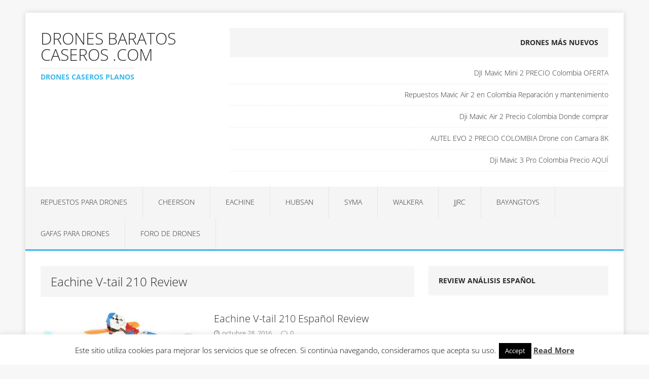

--- FILE ---
content_type: text/html; charset=UTF-8
request_url: http://dronesbaratoscaseros.com/tag/eachine-v-tail-210-review/
body_size: 12647
content:
<!DOCTYPE html><html class="no-js" lang="es"><head><meta charset="UTF-8"><meta name="viewport" content="width=device-width, initial-scale=1.0"><link rel="profile" href="http://gmpg.org/xfn/11" /><meta name='robots' content='index, follow, max-image-preview:large, max-snippet:-1, max-video-preview:-1' /> <!-- This site is optimized with the Yoast SEO plugin v26.8 - https://yoast.com/product/yoast-seo-wordpress/ --><title>Eachine V-tail 210 Review Archivos - Drones Baratos Caseros .Com</title><link rel="preconnect" href="https://fonts.gstatic.com/" crossorigin/><link rel="preconnect" href="https://fonts.googleapis.com"/><style type="text/css">@font-face {
 font-family: 'Open Sans';
 font-style: italic;
 font-weight: 400;
 font-stretch: normal;
 font-display: swap;
 src: url(https://fonts.gstatic.com/s/opensans/v40/memQYaGs126MiZpBA-UFUIcVXSCEkx2cmqvXlWq8tWZ0Pw86hd0Rk8ZkWVAexQ.ttf) format('truetype');
}
@font-face {
 font-family: 'Open Sans';
 font-style: normal;
 font-weight: 300;
 font-stretch: normal;
 font-display: swap;
 src: url(https://fonts.gstatic.com/s/opensans/v40/memSYaGs126MiZpBA-UvWbX2vVnXBbObj2OVZyOOSr4dVJWUgsiH0B4gaVc.ttf) format('truetype');
}
@font-face {
 font-family: 'Open Sans';
 font-style: normal;
 font-weight: 400;
 font-stretch: normal;
 font-display: swap;
 src: url(https://fonts.gstatic.com/s/opensans/v40/memSYaGs126MiZpBA-UvWbX2vVnXBbObj2OVZyOOSr4dVJWUgsjZ0B4gaVc.ttf) format('truetype');
}
@font-face {
 font-family: 'Open Sans';
 font-style: normal;
 font-weight: 700;
 font-stretch: normal;
 font-display: swap;
 src: url(https://fonts.gstatic.com/s/opensans/v40/memSYaGs126MiZpBA-UvWbX2vVnXBbObj2OVZyOOSr4dVJWUgsg-1x4gaVc.ttf) format('truetype');
} </style><link rel="preload" as="font" href="http://dronesbaratoscaseros.com/wp-content/themes/skacero-lite/font-awesome/fonts/fontawesome-webfont.woff2?v=4.4.0" crossorigin/><link rel="canonical" href="http://dronesbaratoscaseros.com/tag/eachine-v-tail-210-review/" /><meta property="og:locale" content="es_ES" /><meta property="og:type" content="article" /><meta property="og:title" content="Eachine V-tail 210 Review Archivos - Drones Baratos Caseros .Com" /><meta property="og:url" content="http://dronesbaratoscaseros.com/tag/eachine-v-tail-210-review/" /><meta property="og:site_name" content="Drones Baratos Caseros .Com" /><meta name="twitter:card" content="summary_large_image" /> <script type="application/ld+json" class="yoast-schema-graph">{"@context":"https://schema.org","@graph":[{"@type":"CollectionPage","@id":"http://dronesbaratoscaseros.com/tag/eachine-v-tail-210-review/","url":"http://dronesbaratoscaseros.com/tag/eachine-v-tail-210-review/","name":"Eachine V-tail 210 Review Archivos - Drones Baratos Caseros .Com","isPartOf":{"@id":"https://dronesbaratoscaseros.com/#website"},"primaryImageOfPage":{"@id":"http://dronesbaratoscaseros.com/tag/eachine-v-tail-210-review/#primaryimage"},"image":{"@id":"http://dronesbaratoscaseros.com/tag/eachine-v-tail-210-review/#primaryimage"},"thumbnailUrl":"http://dronesbaratoscaseros.com/wp-content/uploads/2016/10/Eachine-V-tail-210-Español-Review.jpg","breadcrumb":{"@id":"http://dronesbaratoscaseros.com/tag/eachine-v-tail-210-review/#breadcrumb"},"inLanguage":"es"},{"@type":"ImageObject","inLanguage":"es","@id":"http://dronesbaratoscaseros.com/tag/eachine-v-tail-210-review/#primaryimage","url":"http://dronesbaratoscaseros.com/wp-content/uploads/2016/10/Eachine-V-tail-210-Español-Review.jpg","contentUrl":"http://dronesbaratoscaseros.com/wp-content/uploads/2016/10/Eachine-V-tail-210-Español-Review.jpg","width":488,"height":313},{"@type":"BreadcrumbList","@id":"http://dronesbaratoscaseros.com/tag/eachine-v-tail-210-review/#breadcrumb","itemListElement":[{"@type":"ListItem","position":1,"name":"Portada","item":"https://dronesbaratoscaseros.com/"},{"@type":"ListItem","position":2,"name":"Eachine V-tail 210 Review"}]},{"@type":"WebSite","@id":"https://dronesbaratoscaseros.com/#website","url":"https://dronesbaratoscaseros.com/","name":"Drones Baratos Caseros .Com","description":"drones caseros planos","potentialAction":[{"@type":"SearchAction","target":{"@type":"EntryPoint","urlTemplate":"https://dronesbaratoscaseros.com/?s={search_term_string}"},"query-input":{"@type":"PropertyValueSpecification","valueRequired":true,"valueName":"search_term_string"}}],"inLanguage":"es"}]}</script> <!-- / Yoast SEO plugin. --><link rel='dns-prefetch' href='//static.addtoany.com' /><link rel='dns-prefetch' href='//fonts.googleapis.com' /><link rel="alternate" type="application/rss+xml" title="Drones Baratos Caseros .Com &raquo; Feed" href="http://dronesbaratoscaseros.com/feed/" /><link rel="alternate" type="application/rss+xml" title="Drones Baratos Caseros .Com &raquo; Feed de los comentarios" href="http://dronesbaratoscaseros.com/comments/feed/" /><link rel="alternate" type="application/rss+xml" title="Drones Baratos Caseros .Com &raquo; Etiqueta Eachine V-tail 210 Review del feed" href="http://dronesbaratoscaseros.com/tag/eachine-v-tail-210-review/feed/" /> <style id='wp-img-auto-sizes-contain-inline-css' type='text/css'> img:is([sizes=auto i],[sizes^="auto," i]){contain-intrinsic-size:3000px 1500px}
/*# sourceURL=wp-img-auto-sizes-contain-inline-css */ </style> <style id='wp-emoji-styles-inline-css' type='text/css'> img.wp-smiley, img.emoji {
 display: inline !important;
 border: none !important;
 box-shadow: none !important;
 height: 1em !important;
 width: 1em !important;
 margin: 0 0.07em !important;
 vertical-align: -0.1em !important;
 background: none !important;
 padding: 0 !important;
 }
/*# sourceURL=wp-emoji-styles-inline-css */ </style> <style id='wp-block-library-inline-css' type='text/css'> :root{--wp-block-synced-color:#7a00df;--wp-block-synced-color--rgb:122,0,223;--wp-bound-block-color:var(--wp-block-synced-color);--wp-editor-canvas-background:#ddd;--wp-admin-theme-color:#007cba;--wp-admin-theme-color--rgb:0,124,186;--wp-admin-theme-color-darker-10:#006ba1;--wp-admin-theme-color-darker-10--rgb:0,107,160.5;--wp-admin-theme-color-darker-20:#005a87;--wp-admin-theme-color-darker-20--rgb:0,90,135;--wp-admin-border-width-focus:2px}@media (min-resolution:192dpi){:root{--wp-admin-border-width-focus:1.5px}}.wp-element-button{cursor:pointer}:root .has-very-light-gray-background-color{background-color:#eee}:root .has-very-dark-gray-background-color{background-color:#313131}:root .has-very-light-gray-color{color:#eee}:root .has-very-dark-gray-color{color:#313131}:root .has-vivid-green-cyan-to-vivid-cyan-blue-gradient-background{background:linear-gradient(135deg,#00d084,#0693e3)}:root .has-purple-crush-gradient-background{background:linear-gradient(135deg,#34e2e4,#4721fb 50%,#ab1dfe)}:root .has-hazy-dawn-gradient-background{background:linear-gradient(135deg,#faaca8,#dad0ec)}:root .has-subdued-olive-gradient-background{background:linear-gradient(135deg,#fafae1,#67a671)}:root .has-atomic-cream-gradient-background{background:linear-gradient(135deg,#fdd79a,#004a59)}:root .has-nightshade-gradient-background{background:linear-gradient(135deg,#330968,#31cdcf)}:root .has-midnight-gradient-background{background:linear-gradient(135deg,#020381,#2874fc)}:root{--wp--preset--font-size--normal:16px;--wp--preset--font-size--huge:42px}.has-regular-font-size{font-size:1em}.has-larger-font-size{font-size:2.625em}.has-normal-font-size{font-size:var(--wp--preset--font-size--normal)}.has-huge-font-size{font-size:var(--wp--preset--font-size--huge)}.has-text-align-center{text-align:center}.has-text-align-left{text-align:left}.has-text-align-right{text-align:right}.has-fit-text{white-space:nowrap!important}#end-resizable-editor-section{display:none}.aligncenter{clear:both}.items-justified-left{justify-content:flex-start}.items-justified-center{justify-content:center}.items-justified-right{justify-content:flex-end}.items-justified-space-between{justify-content:space-between}.screen-reader-text{border:0;clip-path:inset(50%);height:1px;margin:-1px;overflow:hidden;padding:0;position:absolute;width:1px;word-wrap:normal!important}.screen-reader-text:focus{background-color:#ddd;clip-path:none;color:#444;display:block;font-size:1em;height:auto;left:5px;line-height:normal;padding:15px 23px 14px;text-decoration:none;top:5px;width:auto;z-index:100000}html :where(.has-border-color){border-style:solid}html :where([style*=border-top-color]){border-top-style:solid}html :where([style*=border-right-color]){border-right-style:solid}html :where([style*=border-bottom-color]){border-bottom-style:solid}html :where([style*=border-left-color]){border-left-style:solid}html :where([style*=border-width]){border-style:solid}html :where([style*=border-top-width]){border-top-style:solid}html :where([style*=border-right-width]){border-right-style:solid}html :where([style*=border-bottom-width]){border-bottom-style:solid}html :where([style*=border-left-width]){border-left-style:solid}html :where(img[class*=wp-image-]){height:auto;max-width:100%}:where(figure){margin:0 0 1em}html :where(.is-position-sticky){--wp-admin--admin-bar--position-offset:var(--wp-admin--admin-bar--height,0px)}@media screen and (max-width:600px){html :where(.is-position-sticky){--wp-admin--admin-bar--position-offset:0px}}
/*# sourceURL=wp-block-library-inline-css */ </style><style id='global-styles-inline-css' type='text/css'> :root{--wp--preset--aspect-ratio--square: 1;--wp--preset--aspect-ratio--4-3: 4/3;--wp--preset--aspect-ratio--3-4: 3/4;--wp--preset--aspect-ratio--3-2: 3/2;--wp--preset--aspect-ratio--2-3: 2/3;--wp--preset--aspect-ratio--16-9: 16/9;--wp--preset--aspect-ratio--9-16: 9/16;--wp--preset--color--black: #000000;--wp--preset--color--cyan-bluish-gray: #abb8c3;--wp--preset--color--white: #ffffff;--wp--preset--color--pale-pink: #f78da7;--wp--preset--color--vivid-red: #cf2e2e;--wp--preset--color--luminous-vivid-orange: #ff6900;--wp--preset--color--luminous-vivid-amber: #fcb900;--wp--preset--color--light-green-cyan: #7bdcb5;--wp--preset--color--vivid-green-cyan: #00d084;--wp--preset--color--pale-cyan-blue: #8ed1fc;--wp--preset--color--vivid-cyan-blue: #0693e3;--wp--preset--color--vivid-purple: #9b51e0;--wp--preset--gradient--vivid-cyan-blue-to-vivid-purple: linear-gradient(135deg,rgb(6,147,227) 0%,rgb(155,81,224) 100%);--wp--preset--gradient--light-green-cyan-to-vivid-green-cyan: linear-gradient(135deg,rgb(122,220,180) 0%,rgb(0,208,130) 100%);--wp--preset--gradient--luminous-vivid-amber-to-luminous-vivid-orange: linear-gradient(135deg,rgb(252,185,0) 0%,rgb(255,105,0) 100%);--wp--preset--gradient--luminous-vivid-orange-to-vivid-red: linear-gradient(135deg,rgb(255,105,0) 0%,rgb(207,46,46) 100%);--wp--preset--gradient--very-light-gray-to-cyan-bluish-gray: linear-gradient(135deg,rgb(238,238,238) 0%,rgb(169,184,195) 100%);--wp--preset--gradient--cool-to-warm-spectrum: linear-gradient(135deg,rgb(74,234,220) 0%,rgb(151,120,209) 20%,rgb(207,42,186) 40%,rgb(238,44,130) 60%,rgb(251,105,98) 80%,rgb(254,248,76) 100%);--wp--preset--gradient--blush-light-purple: linear-gradient(135deg,rgb(255,206,236) 0%,rgb(152,150,240) 100%);--wp--preset--gradient--blush-bordeaux: linear-gradient(135deg,rgb(254,205,165) 0%,rgb(254,45,45) 50%,rgb(107,0,62) 100%);--wp--preset--gradient--luminous-dusk: linear-gradient(135deg,rgb(255,203,112) 0%,rgb(199,81,192) 50%,rgb(65,88,208) 100%);--wp--preset--gradient--pale-ocean: linear-gradient(135deg,rgb(255,245,203) 0%,rgb(182,227,212) 50%,rgb(51,167,181) 100%);--wp--preset--gradient--electric-grass: linear-gradient(135deg,rgb(202,248,128) 0%,rgb(113,206,126) 100%);--wp--preset--gradient--midnight: linear-gradient(135deg,rgb(2,3,129) 0%,rgb(40,116,252) 100%);--wp--preset--font-size--small: 13px;--wp--preset--font-size--medium: 20px;--wp--preset--font-size--large: 36px;--wp--preset--font-size--x-large: 42px;--wp--preset--spacing--20: 0.44rem;--wp--preset--spacing--30: 0.67rem;--wp--preset--spacing--40: 1rem;--wp--preset--spacing--50: 1.5rem;--wp--preset--spacing--60: 2.25rem;--wp--preset--spacing--70: 3.38rem;--wp--preset--spacing--80: 5.06rem;--wp--preset--shadow--natural: 6px 6px 9px rgba(0, 0, 0, 0.2);--wp--preset--shadow--deep: 12px 12px 50px rgba(0, 0, 0, 0.4);--wp--preset--shadow--sharp: 6px 6px 0px rgba(0, 0, 0, 0.2);--wp--preset--shadow--outlined: 6px 6px 0px -3px rgb(255, 255, 255), 6px 6px rgb(0, 0, 0);--wp--preset--shadow--crisp: 6px 6px 0px rgb(0, 0, 0);}:where(.is-layout-flex){gap: 0.5em;}:where(.is-layout-grid){gap: 0.5em;}body .is-layout-flex{display: flex;}.is-layout-flex{flex-wrap: wrap;align-items: center;}.is-layout-flex > :is(*, div){margin: 0;}body .is-layout-grid{display: grid;}.is-layout-grid > :is(*, div){margin: 0;}:where(.wp-block-columns.is-layout-flex){gap: 2em;}:where(.wp-block-columns.is-layout-grid){gap: 2em;}:where(.wp-block-post-template.is-layout-flex){gap: 1.25em;}:where(.wp-block-post-template.is-layout-grid){gap: 1.25em;}.has-black-color{color: var(--wp--preset--color--black) !important;}.has-cyan-bluish-gray-color{color: var(--wp--preset--color--cyan-bluish-gray) !important;}.has-white-color{color: var(--wp--preset--color--white) !important;}.has-pale-pink-color{color: var(--wp--preset--color--pale-pink) !important;}.has-vivid-red-color{color: var(--wp--preset--color--vivid-red) !important;}.has-luminous-vivid-orange-color{color: var(--wp--preset--color--luminous-vivid-orange) !important;}.has-luminous-vivid-amber-color{color: var(--wp--preset--color--luminous-vivid-amber) !important;}.has-light-green-cyan-color{color: var(--wp--preset--color--light-green-cyan) !important;}.has-vivid-green-cyan-color{color: var(--wp--preset--color--vivid-green-cyan) !important;}.has-pale-cyan-blue-color{color: var(--wp--preset--color--pale-cyan-blue) !important;}.has-vivid-cyan-blue-color{color: var(--wp--preset--color--vivid-cyan-blue) !important;}.has-vivid-purple-color{color: var(--wp--preset--color--vivid-purple) !important;}.has-black-background-color{background-color: var(--wp--preset--color--black) !important;}.has-cyan-bluish-gray-background-color{background-color: var(--wp--preset--color--cyan-bluish-gray) !important;}.has-white-background-color{background-color: var(--wp--preset--color--white) !important;}.has-pale-pink-background-color{background-color: var(--wp--preset--color--pale-pink) !important;}.has-vivid-red-background-color{background-color: var(--wp--preset--color--vivid-red) !important;}.has-luminous-vivid-orange-background-color{background-color: var(--wp--preset--color--luminous-vivid-orange) !important;}.has-luminous-vivid-amber-background-color{background-color: var(--wp--preset--color--luminous-vivid-amber) !important;}.has-light-green-cyan-background-color{background-color: var(--wp--preset--color--light-green-cyan) !important;}.has-vivid-green-cyan-background-color{background-color: var(--wp--preset--color--vivid-green-cyan) !important;}.has-pale-cyan-blue-background-color{background-color: var(--wp--preset--color--pale-cyan-blue) !important;}.has-vivid-cyan-blue-background-color{background-color: var(--wp--preset--color--vivid-cyan-blue) !important;}.has-vivid-purple-background-color{background-color: var(--wp--preset--color--vivid-purple) !important;}.has-black-border-color{border-color: var(--wp--preset--color--black) !important;}.has-cyan-bluish-gray-border-color{border-color: var(--wp--preset--color--cyan-bluish-gray) !important;}.has-white-border-color{border-color: var(--wp--preset--color--white) !important;}.has-pale-pink-border-color{border-color: var(--wp--preset--color--pale-pink) !important;}.has-vivid-red-border-color{border-color: var(--wp--preset--color--vivid-red) !important;}.has-luminous-vivid-orange-border-color{border-color: var(--wp--preset--color--luminous-vivid-orange) !important;}.has-luminous-vivid-amber-border-color{border-color: var(--wp--preset--color--luminous-vivid-amber) !important;}.has-light-green-cyan-border-color{border-color: var(--wp--preset--color--light-green-cyan) !important;}.has-vivid-green-cyan-border-color{border-color: var(--wp--preset--color--vivid-green-cyan) !important;}.has-pale-cyan-blue-border-color{border-color: var(--wp--preset--color--pale-cyan-blue) !important;}.has-vivid-cyan-blue-border-color{border-color: var(--wp--preset--color--vivid-cyan-blue) !important;}.has-vivid-purple-border-color{border-color: var(--wp--preset--color--vivid-purple) !important;}.has-vivid-cyan-blue-to-vivid-purple-gradient-background{background: var(--wp--preset--gradient--vivid-cyan-blue-to-vivid-purple) !important;}.has-light-green-cyan-to-vivid-green-cyan-gradient-background{background: var(--wp--preset--gradient--light-green-cyan-to-vivid-green-cyan) !important;}.has-luminous-vivid-amber-to-luminous-vivid-orange-gradient-background{background: var(--wp--preset--gradient--luminous-vivid-amber-to-luminous-vivid-orange) !important;}.has-luminous-vivid-orange-to-vivid-red-gradient-background{background: var(--wp--preset--gradient--luminous-vivid-orange-to-vivid-red) !important;}.has-very-light-gray-to-cyan-bluish-gray-gradient-background{background: var(--wp--preset--gradient--very-light-gray-to-cyan-bluish-gray) !important;}.has-cool-to-warm-spectrum-gradient-background{background: var(--wp--preset--gradient--cool-to-warm-spectrum) !important;}.has-blush-light-purple-gradient-background{background: var(--wp--preset--gradient--blush-light-purple) !important;}.has-blush-bordeaux-gradient-background{background: var(--wp--preset--gradient--blush-bordeaux) !important;}.has-luminous-dusk-gradient-background{background: var(--wp--preset--gradient--luminous-dusk) !important;}.has-pale-ocean-gradient-background{background: var(--wp--preset--gradient--pale-ocean) !important;}.has-electric-grass-gradient-background{background: var(--wp--preset--gradient--electric-grass) !important;}.has-midnight-gradient-background{background: var(--wp--preset--gradient--midnight) !important;}.has-small-font-size{font-size: var(--wp--preset--font-size--small) !important;}.has-medium-font-size{font-size: var(--wp--preset--font-size--medium) !important;}.has-large-font-size{font-size: var(--wp--preset--font-size--large) !important;}.has-x-large-font-size{font-size: var(--wp--preset--font-size--x-large) !important;}
/*# sourceURL=global-styles-inline-css */ </style> <style id='classic-theme-styles-inline-css' type='text/css'> /*! This file is auto-generated */
.wp-block-button__link{color:#fff;background-color:#32373c;border-radius:9999px;box-shadow:none;text-decoration:none;padding:calc(.667em + 2px) calc(1.333em + 2px);font-size:1.125em}.wp-block-file__button{background:#32373c;color:#fff;text-decoration:none}
/*# sourceURL=/wp-includes/css/classic-themes.min.css */ </style><link rel='stylesheet' id='cptch_stylesheet-css' href='http://dronesbaratoscaseros.com/wp-content/plugins/captcha/css/cptch_stylesheet.min.css?ver=4.2.8' type='text/css' media='all' /><link rel='stylesheet' id='dashicons-css' href='http://dronesbaratoscaseros.com/wp-includes/css/dashicons.min.css?ver=6.9' type='text/css' media='all' /><link rel='stylesheet' id='cptch_desktop_style-css' href='http://dronesbaratoscaseros.com/wp-content/plugins/captcha/css/cptch_desktop_style.min.css?ver=4.2.8' type='text/css' media='all' /><link rel='stylesheet' id='cookie-law-info-css' href='http://dronesbaratoscaseros.com/wp-content/plugins/cookie-law-info/legacy/public/css/cookie-law-info.min.css?ver=3.3.9.1' type='text/css' media='all' /><link rel='stylesheet' id='cookie-law-info-gdpr-css' href='http://dronesbaratoscaseros.com/wp-content/plugins/cookie-law-info/legacy/public/css/cookie-law-info-gdpr.min.css?ver=3.3.9.1' type='text/css' media='all' /><link rel='stylesheet' id='mh-edition-lite-css' href='http://dronesbaratoscaseros.com/wp-content/themes/mh-edition-lite/mh-edition-lite.min.css?ver=1.1.9' type='text/css' media='all' /><link rel='stylesheet' id='mh-font-awesome-css' href='http://dronesbaratoscaseros.com/wp-content/themes/mh-edition-lite/includes/font-awesome.min.css' type='text/css' media='all' /><link rel='stylesheet' id='wp_review-style-css' href='http://dronesbaratoscaseros.com/wp-content/plugins/wp-review/public/css/wp_review-style.min.css?ver=5.3.5' type='text/css' media='all' /><link rel='stylesheet' id='addtoany-css' href='http://dronesbaratoscaseros.com/wp-content/plugins/add-to-any/addtoany.min.css?ver=1.16' type='text/css' media='all' /> <script type="text/javascript" id="addtoany-core-js-before"> /* <![CDATA[ */
window.a2a_config=window.a2a_config||{};a2a_config.callbacks=[];a2a_config.overlays=[];a2a_config.templates={};a2a_localize = {
 Share: "Compartir",
 Save: "Guardar",
 Subscribe: "Suscribir",
 Email: "Correo electrónico",
 Bookmark: "Marcador",
 ShowAll: "Mostrar todo",
 ShowLess: "Mostrar menos",
 FindServices: "Encontrar servicio(s)",
 FindAnyServiceToAddTo: "Encuentra al instante cualquier servicio para añadir a",
 PoweredBy: "Funciona con",
 ShareViaEmail: "Compartir por correo electrónico",
 SubscribeViaEmail: "Suscribirse a través de correo electrónico",
 BookmarkInYourBrowser: "Añadir a marcadores de tu navegador",
 BookmarkInstructions: "Presiona «Ctrl+D» o «\u2318+D» para añadir esta página a marcadores",
 AddToYourFavorites: "Añadir a tus favoritos",
 SendFromWebOrProgram: "Enviar desde cualquier dirección o programa de correo electrónico ",
 EmailProgram: "Programa de correo electrónico",
 More: "Más&#8230;",
 ThanksForSharing: "¡Gracias por compartir!",
 ThanksForFollowing: "¡Gracias por seguirnos!"
};  //# sourceURL=addtoany-core-js-before
/* ]]> */ </script> <script type="text/javascript" src="http://dronesbaratoscaseros.com/wp-includes/js/jquery/jquery.min.js?ver=3.7.1" id="jquery-core-js"></script> <script type="text/javascript" id="cookie-law-info-js-extra"> /* <![CDATA[ */
var Cli_Data = {"nn_cookie_ids":[],"cookielist":[],"non_necessary_cookies":[],"ccpaEnabled":"","ccpaRegionBased":"","ccpaBarEnabled":"","strictlyEnabled":["necessary","obligatoire"],"ccpaType":"gdpr","js_blocking":"","custom_integration":"","triggerDomRefresh":"","secure_cookies":""};
var cli_cookiebar_settings = {"animate_speed_hide":"500","animate_speed_show":"500","background":"#fff","border":"#444","border_on":"","button_1_button_colour":"#000","button_1_button_hover":"#000000","button_1_link_colour":"#fff","button_1_as_button":"1","button_1_new_win":"","button_2_button_colour":"#333","button_2_button_hover":"#292929","button_2_link_colour":"#444","button_2_as_button":"","button_2_hidebar":"","button_3_button_colour":"#000","button_3_button_hover":"#000000","button_3_link_colour":"#fff","button_3_as_button":"1","button_3_new_win":"","button_4_button_colour":"#000","button_4_button_hover":"#000000","button_4_link_colour":"#62a329","button_4_as_button":"","button_7_button_colour":"#61a229","button_7_button_hover":"#4e8221","button_7_link_colour":"#fff","button_7_as_button":"1","button_7_new_win":"","font_family":"inherit","header_fix":"","notify_animate_hide":"","notify_animate_show":"1","notify_div_id":"#cookie-law-info-bar","notify_position_horizontal":"right","notify_position_vertical":"bottom","scroll_close":"","scroll_close_reload":"","accept_close_reload":"","reject_close_reload":"","showagain_tab":"1","showagain_background":"#fff","showagain_border":"#000","showagain_div_id":"#cookie-law-info-again","showagain_x_position":"100px","text":"#000","show_once_yn":"","show_once":"10000","logging_on":"","as_popup":"","popup_overlay":"1","bar_heading_text":"","cookie_bar_as":"banner","popup_showagain_position":"bottom-right","widget_position":"left"};
var log_object = {"ajax_url":"http://dronesbaratoscaseros.com/wp-admin/admin-ajax.php"};
//# sourceURL=cookie-law-info-js-extra
/* ]]> */ </script><link rel="https://api.w.org/" href="http://dronesbaratoscaseros.com/wp-json/" /><link rel="alternate" title="JSON" type="application/json" href="http://dronesbaratoscaseros.com/wp-json/wp/v2/tags/1159" /><link rel="EditURI" type="application/rsd+xml" title="RSD" href="http://dronesbaratoscaseros.com/xmlrpc.php?rsd" /><meta name="generator" content="WordPress 6.9" /> <!--[if lt IE 9]> <script src="http://dronesbaratoscaseros.com/wp-content/themes/mh-edition-lite/js/css3-mediaqueries.js"></script> <![endif]--></head><body id="mh-mobile" class="archive tag tag-eachine-v-tail-210-review tag-1159 wp-theme-mh-edition-lite mh-right-sb"><div class="mh-container mh-container-outer"><div class="mh-header-mobile-nav clearfix"></div><header class="mh-header"><div class="mh-container mh-container-inner mh-row clearfix"><div class="mh-col-1-3 mh-custom-header"> <a href="http://dronesbaratoscaseros.com/" title="Drones Baratos Caseros .Com" rel="home"><div class="mh-site-logo" role="banner"><div class="mh-header-text"><h2 class="mh-header-title">Drones Baratos Caseros .Com</h2><h3 class="mh-header-tagline">drones caseros planos</h3></div></div> </a></div><div class="mh-col-2-3 mh-header-widget-2"><div id="recent-posts-3" class="mh-widget mh-header-2 widget_recent_entries"><h4 class="mh-widget-title">Drones Más Nuevos</h4><ul><li> <a href="http://dronesbaratoscaseros.com/dji-mavic-mini-2-precio-colombia-oferta/">DJI Mavic Mini 2 PRECIO Colombia OFERTA</a></li><li> <a href="http://dronesbaratoscaseros.com/repuestos-mavic-air-2-colombia-reparacion-mantenimiento/">Repuestos Mavic Air 2 en Colombia Reparación y mantenimiento</a></li><li> <a href="http://dronesbaratoscaseros.com/dji-mavic-air-2-precio-colombia-donde-comprar/">Dji Mavic Air 2 Precio Colombia Donde comprar</a></li><li> <a href="http://dronesbaratoscaseros.com/autel-evo-2-precio-colombia-drone-camara-8k/">AUTEL EVO 2 PRECIO COLOMBIA Drone con Camara 8K</a></li><li> <a href="http://dronesbaratoscaseros.com/dji-mavic-3-pro-colombia-precio-aqui/">Dji Mavic 3 Pro Colombia Precio AQUÍ</a></li></ul></div></div></div><nav class="mh-main-nav clearfix"><div class="menu-menu-1-container"><ul id="menu-menu-1" class="menu"><li id="menu-item-541" class="menu-item menu-item-type-taxonomy menu-item-object-category menu-item-541"><a href="http://dronesbaratoscaseros.com/category/repuestos-para-drones/">Repuestos para Drones</a></li><li id="menu-item-295" class="menu-item menu-item-type-taxonomy menu-item-object-category menu-item-295"><a href="http://dronesbaratoscaseros.com/category/cheerson/">Cheerson</a></li><li id="menu-item-296" class="menu-item menu-item-type-taxonomy menu-item-object-category menu-item-296"><a href="http://dronesbaratoscaseros.com/category/eachine/">Eachine</a></li><li id="menu-item-297" class="menu-item menu-item-type-taxonomy menu-item-object-category menu-item-297"><a href="http://dronesbaratoscaseros.com/category/hubsan/">Hubsan</a></li><li id="menu-item-540" class="menu-item menu-item-type-taxonomy menu-item-object-category menu-item-540"><a href="http://dronesbaratoscaseros.com/category/syma/">Syma</a></li><li id="menu-item-298" class="menu-item menu-item-type-taxonomy menu-item-object-category menu-item-298"><a href="http://dronesbaratoscaseros.com/category/walkera/">Walkera</a></li><li id="menu-item-615" class="menu-item menu-item-type-taxonomy menu-item-object-category menu-item-615"><a href="http://dronesbaratoscaseros.com/category/jjrc/">JJRC</a></li><li id="menu-item-1047" class="menu-item menu-item-type-taxonomy menu-item-object-category menu-item-1047"><a href="http://dronesbaratoscaseros.com/category/bayangtoys/">BAYANGTOYS</a></li><li id="menu-item-1433" class="menu-item menu-item-type-post_type menu-item-object-post menu-item-1433"><a href="http://dronesbaratoscaseros.com/gafas-drones-carreras/">Gafas para Drones</a></li><li id="menu-item-1438" class="menu-item menu-item-type-custom menu-item-object-custom menu-item-1438"><a href="https://www.forodedrones.com/">Foro de Drones</a></li></ul></div></nav></header><div class="mh-wrapper clearfix"><div id="main-content" class="mh-loop mh-content"><header class="page-header"><h1 class="page-title">Eachine V-tail 210 Review</h1></header><article class="mh-loop-item clearfix post-775 post type-post status-publish format-standard has-post-thumbnail hentry category-drone-de-carreras category-eachine tag-analisis-eachine-v-tail-210 tag-drone-eachine-v-tail-210 tag-eachine-v-tail-210-amazon tag-eachine-v-tail-210-analisis tag-eachine-v-tail-210-caracteristicas tag-eachine-v-tail-210-dimensions tag-eachine-v-tail-210-espana tag-eachine-v-tail-210-espanol tag-eachine-v-tail-210-foro tag-eachine-v-tail-210-instrucciones tag-eachine-v-tail-210-mercadolibre tag-eachine-v-tail-210-mexico tag-eachine-v-tail-210-opiniones tag-eachine-v-tail-210-precio tag-eachine-v-tail-210-prueba-de-vuelo tag-eachine-v-tail-210-quadcopter tag-eachine-v-tail-210-recambios tag-eachine-v-tail-210-repuestos tag-eachine-v-tail-210-review tag-eachine-v-tail-210-unboxing tag-eachine-v-tail-210-videos tag-review-eachine-v-tail-210"><div class="mh-loop-thumb"> <a href="http://dronesbaratoscaseros.com/eachine-v-tail-210-espanol-review/"><img width="312" height="200" src="http://dronesbaratoscaseros.com/wp-content/uploads/2016/10/Eachine-V-tail-210-Español-Review.jpg" class="attachment-mh-edition-lite-medium size-mh-edition-lite-medium wp-post-image" alt="" decoding="async" fetchpriority="high" srcset="http://dronesbaratoscaseros.com/wp-content/uploads/2016/10/Eachine-V-tail-210-Español-Review.jpg 488w, http://dronesbaratoscaseros.com/wp-content/uploads/2016/10/Eachine-V-tail-210-Español-Review-300x192.jpg 300w" sizes="(max-width: 312px) 100vw, 312px" /> </a></div><div class="mh-loop-content clearfix"><header class="mh-loop-header"><h3 class="mh-loop-title"> <a href="http://dronesbaratoscaseros.com/eachine-v-tail-210-espanol-review/" rel="bookmark"> Eachine V-tail 210 Español Review </a></h3><div class="mh-meta mh-loop-meta"> <span class="mh-meta-date"><i class="fa fa-clock-o"></i>octubre 28, 2016</span> <span class="mh-meta-comments"><i class="fa fa-comment-o"></i><a class="mh-comment-count-link" href="http://dronesbaratoscaseros.com/eachine-v-tail-210-espanol-review/#mh-comments">0</a></span></div></header><div class="mh-loop-excerpt"><div class="mh-excerpt"><p>El Drone Eachine V Tail 210 FPV es uno de los drones con el diseño mas innovador que hasta el momento haya en el Mercado, <a class="mh-excerpt-more" href="http://dronesbaratoscaseros.com/eachine-v-tail-210-espanol-review/" title="Eachine V-tail 210 Español Review">Read More</a></p></div><div class="addtoany_share_save_container addtoany_content addtoany_content_bottom"><div class="addtoany_header">Comparte en tus redes sociales:</div><div class="a2a_kit a2a_kit_size_32 addtoany_list" data-a2a-url="http://dronesbaratoscaseros.com/eachine-v-tail-210-espanol-review/" data-a2a-title="Eachine V-tail 210 Español Review"><a class="a2a_button_facebook" href="https://www.addtoany.com/add_to/facebook?linkurl=http%3A%2F%2Fdronesbaratoscaseros.com%2Feachine-v-tail-210-espanol-review%2F&amp;linkname=Eachine%20V-tail%20210%20Espa%C3%B1ol%20Review" title="Facebook" rel="nofollow noopener" target="_blank"></a><a class="a2a_button_twitter" href="https://www.addtoany.com/add_to/twitter?linkurl=http%3A%2F%2Fdronesbaratoscaseros.com%2Feachine-v-tail-210-espanol-review%2F&amp;linkname=Eachine%20V-tail%20210%20Espa%C3%B1ol%20Review" title="Twitter" rel="nofollow noopener" target="_blank"></a><a class="a2a_button_whatsapp" href="https://www.addtoany.com/add_to/whatsapp?linkurl=http%3A%2F%2Fdronesbaratoscaseros.com%2Feachine-v-tail-210-espanol-review%2F&amp;linkname=Eachine%20V-tail%20210%20Espa%C3%B1ol%20Review" title="WhatsApp" rel="nofollow noopener" target="_blank"></a><a class="a2a_dd addtoany_share_save addtoany_share" href="https://www.addtoany.com/share"></a></div></div></div></div></article></div><aside class="mh-widget-col-1 mh-sidebar"><div id="text-13" class="mh-widget widget_text"><h4 class="mh-widget-title">Review Análisis Español</h4><div class="textwidget"><script async src="//pagead2.googlesyndication.com/pagead/js/adsbygoogle.js"></script> <!-- Tarifas 336x280 --> <ins class="adsbygoogle"
 style="display:inline-block;width:336px;height:280px"
 data-ad-client="ca-pub-3598307463253172"
 data-ad-slot="7438166043"></ins> <script> (adsbygoogle = window.adsbygoogle || []).push({}); </script> <a href="http://dronesbaratoscaseros.com/drones-para-principiantes-conoce-que-drone-comprar-para-empezar-para-novatos/308/" target="_blank"><img src="http://dronesbaratoscaseros.com/wp-content/uploads/2016/06/Drones-Para-Principiantes-2.jpg" alt="Drones Para Principiantes" ></a><p> <script async src="//pagead2.googlesyndication.com/pagead/js/adsbygoogle.js"></script> <!-- Tarifas 336x280 --> <ins class="adsbygoogle"
 style="display:inline-block;width:336px;height:280px"
 data-ad-client="ca-pub-3598307463253172"
 data-ad-slot="7438166043"></ins> <script> (adsbygoogle = window.adsbygoogle || []).push({}); </script></div></div><div id="recent-posts-2" class="mh-widget widget_recent_entries"><h4 class="mh-widget-title">Nuevos Drones</h4><ul><li> <a href="http://dronesbaratoscaseros.com/dji-mavic-mini-2-precio-colombia-oferta/">DJI Mavic Mini 2 PRECIO Colombia OFERTA</a></li><li> <a href="http://dronesbaratoscaseros.com/repuestos-mavic-air-2-colombia-reparacion-mantenimiento/">Repuestos Mavic Air 2 en Colombia Reparación y mantenimiento</a></li><li> <a href="http://dronesbaratoscaseros.com/dji-mavic-air-2-precio-colombia-donde-comprar/">Dji Mavic Air 2 Precio Colombia Donde comprar</a></li><li> <a href="http://dronesbaratoscaseros.com/autel-evo-2-precio-colombia-drone-camara-8k/">AUTEL EVO 2 PRECIO COLOMBIA Drone con Camara 8K</a></li><li> <a href="http://dronesbaratoscaseros.com/dji-mavic-3-pro-colombia-precio-aqui/">Dji Mavic 3 Pro Colombia Precio AQUÍ</a></li><li> <a href="http://dronesbaratoscaseros.com/mavic-mini-fly-more-combo-precio-colombia/">Mavic Mini Fly More Combo Precio Colombia</a></li><li> <a href="http://dronesbaratoscaseros.com/dji-mavic-mini-precio-colombia-ficha-tecnica/">Dji Mavic Mini Precio Colombia Ficha Técnica</a></li><li> <a href="http://dronesbaratoscaseros.com/drone-carreras-dji-precio-colombia-dji-fpv-drone/">Drone de Carreras DJI precio en Colombia DJI FPV drone</a></li><li> <a href="http://dronesbaratoscaseros.com/drones-ninos-baratos-colombia/">Drones para Niños Baratos en Colombia</a></li><li> <a href="http://dronesbaratoscaseros.com/venta-drones-cali-al-mejor-precio/">Venta De Drones En Cali al mejor precio</a></li><li> <a href="http://dronesbaratoscaseros.com/mejores-drones-recomendados-comprobado-2019/">MEJORES DRONES RECOMENDADOS COMPROBADO 2019</a></li><li> <a href="http://dronesbaratoscaseros.com/cuanto-vale-drone-colombia/">Cuánto vale un drone en Colombia?</a></li><li> <a href="http://dronesbaratoscaseros.com/dji-osmo-pocket-precio-colombia-ficha-tecnica/">Dji Osmo Pocket Precio en Colombia Ficha Técnica</a></li><li> <a href="http://dronesbaratoscaseros.com/dji-phantom-5-precio-colombia-ficha-tecnica/">Dji Phantom 5 Precio en Colombia Ficha Técnica</a></li><li> <a href="http://dronesbaratoscaseros.com/repuestos-drone-eachine-tyro99-motores-brazos-demas/">Repuestos drone Eachine Tyro99 Motores brazos y demás</a></li><li> <a href="http://dronesbaratoscaseros.com/dji-mavic-2-pro-vs-dji-mavic-2-zoom-comprar-caul-mejor/">DJI Mavic 2 Pro Vs DJI Mavic 2 Zoom Cual comprar? Caul es mejor?</a></li><li> <a href="http://dronesbaratoscaseros.com/dji-mavic-2-zoom-precio-colombia-ficha-tecnica/">DJI Mavic 2 ZOOM Precio en Colombia Ficha Técnica</a></li><li> <a href="http://dronesbaratoscaseros.com/drone-carreras-fpv-espanol/">Como hacer un DRONE DE CARRERAS FPV en Español</a></li><li> <a href="http://dronesbaratoscaseros.com/dji-mavic-enterprise-precio-colombia-caracteristicas-ficha-tecnica/">DJI Mavic Enterprise Precio En Colombia Características y ficha técnica</a></li><li> <a href="http://dronesbaratoscaseros.com/nuevo-dji-mavic-2-colombia-precio-caracteristicas/">Nuevo DJI Mavic 2 en Colombia Precio Características</a></li><li> <a href="http://dronesbaratoscaseros.com/mejores-drones-profesionales-2018-al-2019/">Mejores Drones Profesionales 2018 al 2019</a></li><li> <a href="http://dronesbaratoscaseros.com/mini-camara-accion-drones-carreras-hawkeye-firefly-160/">Mini Cámara de Acción para Drones de Carreras Hawkeye Firefly 160</a></li><li> <a href="http://dronesbaratoscaseros.com/emax-hawk-5-review-en-espanol/">Emax HAWK 5 Review En Español</a></li><li> <a href="http://dronesbaratoscaseros.com/donde-puedo-comprar-drones-baratos/">¿Dónde puedo comprar drones baratos?</a></li><li> <a href="http://dronesbaratoscaseros.com/darkmax-220-review-espanol/">DarkMax 220 Review En Español</a></li><li> <a href="http://dronesbaratoscaseros.com/drone-visuo-xs809hw-caracteristicas-especificaciones/">Drone VISUO XS809HW Características y Especificaciones</a></li><li> <a href="http://dronesbaratoscaseros.com/aomway-commander-v2-review-espanol/">AOMWAY Commander V2 Review En Español</a></li><li> <a href="http://dronesbaratoscaseros.com/montar-drone-carreras-paso-paso-2018/">COMO MONTAR UN DRONE DE CARRERAS PASO A PASO 2018</a></li><li> <a href="http://dronesbaratoscaseros.com/syma-x25-pro-review-espanol/">Syma X25 PRO Review En Español</a></li><li> <a href="http://dronesbaratoscaseros.com/top-5-mejores-drones-gopro-2018/">Top 5 MEJORES DRONES PARA GOPRO 2018</a></li></ul></div></aside></div><footer class="mh-copyright-wrap"><div class="mh-container mh-container-inner clearfix"><p class="mh-copyright">Copyright 2026 | MH Edition lite WordPress Theme by <a href="https://www.mhthemes.com/" rel="nofollow">MH Themes</a></p></div></footer></div><!-- .mh-container-outer --> <script type="speculationrules"> {"prefetch":[{"source":"document","where":{"and":[{"href_matches":"/*"},{"not":{"href_matches":["/wp-*.php","/wp-admin/*","/wp-content/uploads/*","/wp-content/*","/wp-content/plugins/*","/wp-content/themes/mh-edition-lite/*","/*\\?(.+)"]}},{"not":{"selector_matches":"a[rel~=\"nofollow\"]"}},{"not":{"selector_matches":".no-prefetch, .no-prefetch a"}}]},"eagerness":"conservative"}]} </script> <!--googleoff: all--><div id="cookie-law-info-bar" data-nosnippet="true"><span>Este sitio utiliza cookies para mejorar los servicios que se ofrecen. Si continúa navegando, consideramos que acepta su uso.<a role='button' data-cli_action="accept" id="cookie_action_close_header" class="medium cli-plugin-button cli-plugin-main-button cookie_action_close_header cli_action_button wt-cli-accept-btn">Accept</a> <a href="http://dronesbaratoscaseros.com" id="CONSTANT_OPEN_URL" target="_blank" class="cli-plugin-main-link">Read More</a></span></div><div id="cookie-law-info-again" data-nosnippet="true"><span id="cookie_hdr_showagain">Políticas de Ley de Cookies de la Unión Europea</span></div><div class="cli-modal" data-nosnippet="true" id="cliSettingsPopup" tabindex="-1" role="dialog" aria-labelledby="cliSettingsPopup" aria-hidden="true"><div class="cli-modal-dialog" role="document"><div class="cli-modal-content cli-bar-popup"> <button type="button" class="cli-modal-close" id="cliModalClose"> <svg class="" viewBox="0 0 24 24"><path d="M19 6.41l-1.41-1.41-5.59 5.59-5.59-5.59-1.41 1.41 5.59 5.59-5.59 5.59 1.41 1.41 5.59-5.59 5.59 5.59 1.41-1.41-5.59-5.59z"></path><path d="M0 0h24v24h-24z" fill="none"></path></svg> <span class="wt-cli-sr-only">Cerrar</span> </button><div class="cli-modal-body"><div class="cli-container-fluid cli-tab-container"><div class="cli-row"><div class="cli-col-12 cli-align-items-stretch cli-px-0"><div class="cli-privacy-overview"><h4>Privacy Overview</h4><div class="cli-privacy-content"><div class="cli-privacy-content-text">This website uses cookies to improve your experience while you navigate through the website. Out of these, the cookies that are categorized as necessary are stored on your browser as they are essential for the working of basic functionalities of the website. We also use third-party cookies that help us analyze and understand how you use this website. These cookies will be stored in your browser only with your consent. You also have the option to opt-out of these cookies. But opting out of some of these cookies may affect your browsing experience.</div></div> <a class="cli-privacy-readmore" aria-label="Mostrar más" role="button" data-readmore-text="Mostrar más" data-readless-text="Mostrar menos"></a></div></div><div class="cli-col-12 cli-align-items-stretch cli-px-0 cli-tab-section-container"><div class="cli-tab-section"><div class="cli-tab-header"> <a role="button" tabindex="0" class="cli-nav-link cli-settings-mobile" data-target="necessary" data-toggle="cli-toggle-tab"> Necessary </a><div class="wt-cli-necessary-checkbox"> <input type="checkbox" class="cli-user-preference-checkbox"  id="wt-cli-checkbox-necessary" data-id="checkbox-necessary" checked="checked"  /> <label class="form-check-label" for="wt-cli-checkbox-necessary">Necessary</label></div> <span class="cli-necessary-caption">Siempre activado</span></div><div class="cli-tab-content"><div class="cli-tab-pane cli-fade" data-id="necessary"><div class="wt-cli-cookie-description"> Necessary cookies are absolutely essential for the website to function properly. This category only includes cookies that ensures basic functionalities and security features of the website. These cookies do not store any personal information.</div></div></div></div><div class="cli-tab-section"><div class="cli-tab-header"> <a role="button" tabindex="0" class="cli-nav-link cli-settings-mobile" data-target="non-necessary" data-toggle="cli-toggle-tab"> Non-necessary </a><div class="cli-switch"> <input type="checkbox" id="wt-cli-checkbox-non-necessary" class="cli-user-preference-checkbox"  data-id="checkbox-non-necessary" checked='checked' /> <label for="wt-cli-checkbox-non-necessary" class="cli-slider" data-cli-enable="Activado" data-cli-disable="Desactivado"><span class="wt-cli-sr-only">Non-necessary</span></label></div></div><div class="cli-tab-content"><div class="cli-tab-pane cli-fade" data-id="non-necessary"><div class="wt-cli-cookie-description"> Any cookies that may not be particularly necessary for the website to function and is used specifically to collect user personal data via analytics, ads, other embedded contents are termed as non-necessary cookies. It is mandatory to procure user consent prior to running these cookies on your website.</div></div></div></div></div></div></div></div><div class="cli-modal-footer"><div class="wt-cli-element cli-container-fluid cli-tab-container"><div class="cli-row"><div class="cli-col-12 cli-align-items-stretch cli-px-0"><div class="cli-tab-footer wt-cli-privacy-overview-actions"> <a id="wt-cli-privacy-save-btn" role="button" tabindex="0" data-cli-action="accept" class="wt-cli-privacy-btn cli_setting_save_button wt-cli-privacy-accept-btn cli-btn">GUARDAR Y ACEPTAR</a></div></div></div></div></div></div></div></div><div class="cli-modal-backdrop cli-fade cli-settings-overlay"></div><div class="cli-modal-backdrop cli-fade cli-popupbar-overlay"></div> <!--googleon: all--><script> (function(i,s,o,g,r,a,m){i['GoogleAnalyticsObject']=r;i[r]=i[r]||function(){
 (i[r].q=i[r].q||[]).push(arguments)},i[r].l=1*new Date();a=s.createElement(o),
 m=s.getElementsByTagName(o)[0];a.async=1;a.src=g;m.parentNode.insertBefore(a,m)
 })(window,document,'script','https://www.google-analytics.com/analytics.js','ga');
 ga('create', 'UA-78696490-1', 'auto');
 ga('send', 'pageview'); </script><script type="text/javascript" src="http://dronesbaratoscaseros.com/wp-content/plugins/sg-cachepress/assets/js/lazysizes.min.js?ver=7.7.5" id="siteground-optimizer-lazy-sizes-js-js"></script> <script type="text/javascript" id="wp-util-js-extra"> /* <![CDATA[ */
var _wpUtilSettings = {"ajax":{"url":"/wp-admin/admin-ajax.php"}};
//# sourceURL=wp-util-js-extra
/* ]]> */ </script> <script type="text/javascript" id="wp_review-js-js-extra"> /* <![CDATA[ */
var wpreview = {"ajaxurl":"http://dronesbaratoscaseros.com/wp-admin/admin-ajax.php","loginRequiredMessage":"You must log in to add your review"};
//# sourceURL=wp_review-js-js-extra
/* ]]> */ </script> <script id="wp-emoji-settings" type="application/json"> {"baseUrl":"https://s.w.org/images/core/emoji/17.0.2/72x72/","ext":".png","svgUrl":"https://s.w.org/images/core/emoji/17.0.2/svg/","svgExt":".svg","source":{"concatemoji":"http://dronesbaratoscaseros.com/wp-includes/js/wp-emoji-release.min.js?ver=6.9"}} </script> <script type="module"> /* <![CDATA[ */
/*! This file is auto-generated */
const a=JSON.parse(document.getElementById("wp-emoji-settings").textContent),o=(window._wpemojiSettings=a,"wpEmojiSettingsSupports"),s=["flag","emoji"];function i(e){try{var t={supportTests:e,timestamp:(new Date).valueOf()};sessionStorage.setItem(o,JSON.stringify(t))}catch(e){}}function c(e,t,n){e.clearRect(0,0,e.canvas.width,e.canvas.height),e.fillText(t,0,0);t=new Uint32Array(e.getImageData(0,0,e.canvas.width,e.canvas.height).data);e.clearRect(0,0,e.canvas.width,e.canvas.height),e.fillText(n,0,0);const a=new Uint32Array(e.getImageData(0,0,e.canvas.width,e.canvas.height).data);return t.every((e,t)=>e===a[t])}function p(e,t){e.clearRect(0,0,e.canvas.width,e.canvas.height),e.fillText(t,0,0);var n=e.getImageData(16,16,1,1);for(let e=0;e<n.data.length;e++)if(0!==n.data[e])return!1;return!0}function u(e,t,n,a){switch(t){case"flag":return n(e,"\ud83c\udff3\ufe0f\u200d\u26a7\ufe0f","\ud83c\udff3\ufe0f\u200b\u26a7\ufe0f")?!1:!n(e,"\ud83c\udde8\ud83c\uddf6","\ud83c\udde8\u200b\ud83c\uddf6")&&!n(e,"\ud83c\udff4\udb40\udc67\udb40\udc62\udb40\udc65\udb40\udc6e\udb40\udc67\udb40\udc7f","\ud83c\udff4\u200b\udb40\udc67\u200b\udb40\udc62\u200b\udb40\udc65\u200b\udb40\udc6e\u200b\udb40\udc67\u200b\udb40\udc7f");case"emoji":return!a(e,"\ud83e\u1fac8")}return!1}function f(e,t,n,a){let r;const o=(r="undefined"!=typeof WorkerGlobalScope&&self instanceof WorkerGlobalScope?new OffscreenCanvas(300,150):document.createElement("canvas")).getContext("2d",{willReadFrequently:!0}),s=(o.textBaseline="top",o.font="600 32px Arial",{});return e.forEach(e=>{s[e]=t(o,e,n,a)}),s}function r(e){var t=document.createElement("script");t.src=e,t.defer=!0,document.head.appendChild(t)}a.supports={everything:!0,everythingExceptFlag:!0},new Promise(t=>{let n=function(){try{var e=JSON.parse(sessionStorage.getItem(o));if("object"==typeof e&&"number"==typeof e.timestamp&&(new Date).valueOf()<e.timestamp+604800&&"object"==typeof e.supportTests)return e.supportTests}catch(e){}return null}();if(!n){if("undefined"!=typeof Worker&&"undefined"!=typeof OffscreenCanvas&&"undefined"!=typeof URL&&URL.createObjectURL&&"undefined"!=typeof Blob)try{var e="postMessage("+f.toString()+"("+[JSON.stringify(s),u.toString(),c.toString(),p.toString()].join(",")+"));",a=new Blob([e],{type:"text/javascript"});const r=new Worker(URL.createObjectURL(a),{name:"wpTestEmojiSupports"});return void(r.onmessage=e=>{i(n=e.data),r.terminate(),t(n)})}catch(e){}i(n=f(s,u,c,p))}t(n)}).then(e=>{for(const n in e)a.supports[n]=e[n],a.supports.everything=a.supports.everything&&a.supports[n],"flag"!==n&&(a.supports.everythingExceptFlag=a.supports.everythingExceptFlag&&a.supports[n]);var t;a.supports.everythingExceptFlag=a.supports.everythingExceptFlag&&!a.supports.flag,a.supports.everything||((t=a.source||{}).concatemoji?r(t.concatemoji):t.wpemoji&&t.twemoji&&(r(t.twemoji),r(t.wpemoji)))});
//# sourceURL=http://dronesbaratoscaseros.com/wp-includes/js/wp-emoji-loader.min.js
/* ]]> */ </script> <script  src="http://dronesbaratoscaseros.com/wp-content/uploads/siteground-optimizer-assets/siteground-optimizer-combined-js-dc1b66cc7b8d57e3c87f1e39055558c5.js"></script></body><script>'undefined'=== typeof _trfq || (window._trfq = []);'undefined'=== typeof _trfd && (window._trfd=[]),_trfd.push({'tccl.baseHost':'secureserver.net'},{'ap':'cpsh-oh'},{'server':'p3plzcpnl505221'},{'dcenter':'p3'},{'cp_id':'9818164'},{'cp_cl':'8'}) // Monitoring performance to make your website faster. If you want to opt-out, please contact web hosting support.</script><script src='https://img1.wsimg.com/traffic-assets/js/tccl.min.js'></script></html>

--- FILE ---
content_type: text/html; charset=utf-8
request_url: https://www.google.com/recaptcha/api2/aframe
body_size: 267
content:
<!DOCTYPE HTML><html><head><meta http-equiv="content-type" content="text/html; charset=UTF-8"></head><body><script nonce="O_k-ncMHXGtSTKFgTvq7Gw">/** Anti-fraud and anti-abuse applications only. See google.com/recaptcha */ try{var clients={'sodar':'https://pagead2.googlesyndication.com/pagead/sodar?'};window.addEventListener("message",function(a){try{if(a.source===window.parent){var b=JSON.parse(a.data);var c=clients[b['id']];if(c){var d=document.createElement('img');d.src=c+b['params']+'&rc='+(localStorage.getItem("rc::a")?sessionStorage.getItem("rc::b"):"");window.document.body.appendChild(d);sessionStorage.setItem("rc::e",parseInt(sessionStorage.getItem("rc::e")||0)+1);localStorage.setItem("rc::h",'1769504980495');}}}catch(b){}});window.parent.postMessage("_grecaptcha_ready", "*");}catch(b){}</script></body></html>

--- FILE ---
content_type: text/css
request_url: http://dronesbaratoscaseros.com/wp-content/themes/mh-edition-lite/mh-edition-lite.min.css?ver=1.1.9
body_size: 8834
content:
html,body,div,span,applet,object,iframe,h1,h2,h3,h4,h5,h6,p,blockquote,pre,a,abbr,acronym,address,big,cite,code,del,dfn,em,img,ins,kbd,q,s,samp,small,strike,strong,sub,sup,tt,var,b,u,i,center,dl,dt,dd,ol,ul,li,fieldset,form,label,legend,table,caption,tbody,tfoot,thead,tr,th,td,article,aside,canvas,details,embed,figure,figcaption,footer,header,hgroup,menu,nav,output,ruby,section,summary,time,mark,audio,video{margin:0;padding:0;border:0;font-size:100%;font:inherit;vertical-align:baseline}article,aside,details,figcaption,figure,footer,header,hgroup,menu,nav,section{display:block}ol,ul{list-style:none}blockquote,q{quotes:none}blockquote:before,blockquote:after,q:before,q:after{content:'';content:none}table{border-collapse:collapse;border-spacing:0}html{font-size:100%;-ms-text-size-adjust:none;-webkit-text-size-adjust:none}body{font-family:'Open Sans',Helvetica,Arial,sans-serif;font-size:14px;font-size:.875rem;line-height:1.6;color:#2a2a2a;background:#f7f7f7;word-wrap:break-word}.fullbg .custom-background{-webkit-background-size:cover;-moz-background-size:cover;-o-background-size:cover;background-size:cover}.mh-container,.mh-container-inner{width:100%;max-width:1180px;margin:0 auto;position:relative}.mh-container-outer{margin:25px auto;-webkit-box-shadow:0 0 10px rgba(50,50,50,.17);-moz-box-shadow:0 0 10px rgba(50,50,50,.17);box-shadow:0 0 10px rgba(50,50,50,.17)}.mh-wrapper{padding:30px;background:#fff}.mh-content{width:65.83%;overflow:hidden}.mh-sidebar{width:31.66%;float:left}.mh-margin-left{margin-left:2.5%}.mh-margin-right{margin-right:2.5%}.mh-right-sb #main-content{float:left;margin-right:2.5%}.mh-left-sb #main-content{float:right;margin-left:2.5%}.mh-home-area-3,.mh-home-area-4{width:48.24%}.mh-home-area-4{margin-left:3.52%}.page-template-template-homepage .mh-wrapper{padding-bottom:0}.mh-main-nav li,.flex-direction-nav a,.tagcloud a,.mh-excerpt-more,.entry-tags li,.mh-comment-meta-links a{-webkit-transition:0.25s ease-out;-moz-transition:0.25s ease-out;transition:0.25s ease-out}.mh-row [class*='mh-col-']:first-child{margin:0}[class*='mh-col-']{float:left;margin-left:2.5%;overflow:hidden}.mh-col-1-1{width:100%}.mh-col-1-2{width:48.75%}.mh-col-1-3{width:31.66%}.mh-col-2-3{width:65.83%}.mh-col-1-4{width:23.12%}.mh-col-3-4{width:74.37%}.mh-col-1-5{width:18%}.mh-col-1-6{width:14.58%}.mh-col-1-7{width:12.14%}.mh-col-1-8{width:10.31%}.clear{clear:both}.clearfix{display:block}.clearfix:after{content:".";display:block;clear:both;visibility:hidden;line-height:0;height:0;margin:0;padding:0}h1{font-size:32px;font-size:2rem}h2{font-size:24px;font-size:1.5rem}h3{font-size:20px;font-size:1.25rem}h4{font-size:18px;font-size:1.125rem}h5{font-size:16px;font-size:1rem}h6{font-size:14px;font-size:.875rem}h1,h2,h3,h4,h5,h6{font-family:'Open Sans',Helvetica,Arial,sans-serif;color:#2a2a2a;line-height:1.3;font-weight:700}b,strong{font-weight:700}i,em{font-style:italic}small{font-size:6px;font-size:.375rem}big{font-size:20px;font-size:1.25rem}pre,code{font-family:"Consolas",Courier New,Courier,monospace;margin-bottom:20px;margin-bottom:1.25rem;background:#f7f7f7;border:1px solid #ebebeb}pre{padding:20px;padding:1.25rem;white-space:pre-wrap;white-space:-o-pre-wrap;white-space:-moz-pre-wrap;white-space:-webkit-pre-wrap}kbd{padding:0 6px;padding:0rem .375rem;background-color:#f7f7f7;border:1px solid #aaa;border-radius:.1875em;-moz-border-radius:.1875em;-moz-box-shadow:0 .0625em 0 rgba(0,0,0,.2),0 0 0 .125em #fff inset;-webkit-border-radius:.1875em;-webkit-box-shadow:0 .0625em 0 rgba(0,0,0,.2),0 0 0 .125em #fff inset;box-shadow:0 .0625em 0 rgba(0,0,0,.2),0 0 0 .125em #fff inset;text-shadow:0 .0625em 0 #fff}blockquote{font-size:15px;font-size:.9375rem;line-height:1.6;font-style:italic;color:#666;padding:15px;padding:.9375rem;border-left:5px solid #38b7ee;border-right:2px solid #38b7ee;display:inline-block;box-shadow:2px 2px 15px #ccc}sup{vertical-align:super;font-size:10px;font-size:.625rem}sub{vertical-align:sub;font-size:10px;font-size:.625rem}abbr,acronym{border-bottom:1px dashed;cursor:help}cite{color:#9a9b97}q{font-style:italic}address{font-family:"Courier new";line-height:1.5;margin-bottom:20px;margin-bottom:1.25rem}a{color:#2a2a2a;text-decoration:none}a:hover{color:#38b7ee}.mh-excerpt a,.mh-widget-title a{text-decoration:none}.mh-excerpt-more{float:right;font-size:12px;font-size:.75rem;font-weight:700;color:#fff;padding:10px 15px;margin-top:40px;background:#38b7ee;text-transform:uppercase}.mh-excerpt-more:hover{color:#fff;background:#2a2a2a}.entry-content ul,.mh-comment-list ul{list-style:square}.entry-content ol,.mh-comment-list ol{list-style:decimal}.entry-content ul,.mh-comment-list ul,.entry-content ol,.mh-comment-list ol{margin:0 0 20px 40px;margin:0 0 1.25rem 2.5rem}.entry-content ul ul,.mh-comment-list ul ul,.entry-content ol ol,.mh-comment-list ol ol{margin:0 0 0 40px;margin:0 0 0 2.5rem}dl{margin:0 0 10px 20px;margin:0 0 .625rem 1.25rem}dt,dd{display:list-item}dt{list-style-type:square;font-weight:700}dd{list-style-type:circle;margin-left:20px;margin-left:1.25rem}select{max-width:100%}.mh-header{background:#fff;border-bottom:3px solid #38b7ee}.mh-header a{text-decoration:none}.mh-site-logo{padding:30px;overflow:hidden}.mh-header-text{margin:5px 0;text-transform:uppercase}.mh-header-title{font-size:32px;font-size:2rem;font-weight:200;line-height:1}.mh-header-tagline{display:inline-block;font-size:14px;font-size:.875rem;line-height:1;color:#38b7ee;padding-top:10px;margin-top:10px;border-top:1px solid #e5e5e5}.mh-main-nav{background:#f5f5f5;text-transform:uppercase}.mh-main-nav li{float:left;position:relative;font-weight:200;border-right:1px solid #e5e5e5}.mh-main-nav li:hover{background:#3f3f3f}.mh-main-nav li:hover a{color:#fff}.mh-main-nav li a{display:block;color:#2a2a2a;padding:20px 30px;text-decoration:none}.mh-main-nav ul li:hover>ul{display:block;background:#2a2a2a;z-index:9999}.mh-main-nav ul ul{display:none;position:absolute}.mh-main-nav ul ul li{width:16em;border:none}.mh-main-nav ul ul ul{left:100%;top:0}.slicknav_btn{position:relative;display:block;vertical-align:middle;float:right;padding:.438em .625em;line-height:1.125em;cursor:pointer;margin:5px 5px 6px;text-decoration:none;text-shadow:0 1px 1px rgba(255,255,255,.75);-webkit-border-radius:4px;-moz-border-radius:4px;border-radius:4px;background-color:#222}.slicknav_btn .slicknav_icon-bar+.slicknav_icon-bar{margin-top:.188em}.slicknav_menu{*zoom:1;font-size:16px;font-size:1rem;box-sizing:border-box;background:#4c4c4c;padding:5px}.slicknav_menu *{box-sizing:border-box}.slicknav_menu .slicknav_menutxt{display:block;line-height:1.188em;float:left;color:#fff;font-weight:700;text-shadow:0 1px 3px #000}.slicknav_menu .slicknav_icon{float:left;margin:.188em 0 0 .438em}.slicknav_menu .slicknav_no-text{margin:0}.slicknav_menu .slicknav_icon-bar{display:block;width:1.125em;height:.125em;background-color:#fff;-webkit-border-radius:1px;-moz-border-radius:1px;border-radius:1px;-webkit-box-shadow:0 1px 0 rgba(0,0,0,.25);-moz-box-shadow:0 1px 0 rgba(0,0,0,.25);box-shadow:0 1px 0 rgba(0,0,0,.25)}.slicknav_menu:before,.slicknav_menu:after{content:" ";display:table}.slicknav_menu:after{clear:both}.slicknav_nav{clear:both;color:#fff;margin:0;padding:0;font-size:.875em;list-style:none;overflow:hidden}.slicknav_nav ul{display:block;list-style:none;overflow:hidden;padding:0;margin:0 0 0 20px}.slicknav_nav li{display:block}.slicknav_nav a{display:block;padding:5px 10px;margin:2px 5px;text-decoration:none;color:#fff}.slicknav_nav a:hover{-webkit-border-radius:6px;-moz-border-radius:6px;border-radius:6px;background:#ccc;color:#222}.slicknav_nav .slicknav_arrow{font-size:.8em;margin:0 0 0 .4em}.slicknav_nav .slicknav_item{cursor:pointer}.slicknav_nav .slicknav_item a{display:inline;padding:0;margin:0}.slicknav_nav .slicknav_row{display:block;padding:5px 10px;margin:2px 5px}.slicknav_nav .slicknav_row:hover{-webkit-border-radius:6px;-moz-border-radius:6px;border-radius:6px;background:#ccc;color:#fff}.slicknav_nav .slicknav_txtnode{margin-left:15px}.slicknav_nav .slicknav_parent-link a{display:inline;padding:0;margin:0}.slicknav_brand{float:left;color:#fff;font-size:18px;line-height:30px;padding:7px 12px;height:44px}.slicknav_btn{background:#38b7ee}.slicknav_menu{padding:0;background:#38b7ee;display:none}.slicknav_menu .slicknav_menutxt{text-shadow:none}.slicknav_menu .slicknav_icon-bar{box-shadow:none;-moz-box-shadow:none;-webkit-box-shadow:none}.slicknav_nav{font-size:16px;font-size:1rem;font-weight:600;margin-bottom:20px}.slicknav_nav ul{padding:20px 0 0 15px;margin:0;border-top:1px solid #fff}.slicknav_nav ul ul{border:0;padding:0 0 0 15px}.slicknav_nav .slicknav_item:hover,.slicknav_nav a:hover{color:#fff;background:#38b7ee}@font-face{font-family:'flexslider-icon';src:url(fonts/flexslider-icon.eot);src:url('fonts/flexslider-icon.eot?#iefix') format('embedded-opentype'),url([data-uri]) format('woff'),url(fonts/flexslider-icon.ttf) format('truetype'),url('fonts/flexslider-icon.svg#flexslider-icon') format('svg');font-weight:400;font-style:normal}.flex-container a:hover,.flex-slider a:hover,.flex-container a:focus,.flex-slider a:focus{outline:none}.slides,.slides>li,.flex-control-nav,.flex-direction-nav{margin:0;padding:0;list-style:none}.flex-pauseplay span{text-transform:capitalize}.flexslider{margin:0;padding:0}.flexslider .slides>li{display:none;-webkit-backface-visibility:hidden}.flexslider .slides img{width:100%;display:block}.flexslider .slides:after{content:"\0020";display:block;clear:both;visibility:hidden;line-height:0;height:0}html[xmlns] .flexslider .slides{display:block}* html .flexslider .slides{height:1%}.no-js .flexslider .slides>li:first-child{display:block}.flexslider{position:relative;zoom:1}.flex-viewport{max-height:2000px;-webkit-transition:all 1s ease;-moz-transition:all 1s ease;-o-transition:all 1s ease;transition:all 1s ease}.loading .flex-viewport{max-height:300px}.flexslider .slides{zoom:1}.flexslider .slides img{height:auto}.flex-direction-nav{*height:0}.flex-direction-nav a{text-decoration:none;display:block;width:30px;height:30px;margin:-12px 0 0;position:absolute;top:50%;z-index:10;overflow:hidden;opacity:0;cursor:pointer;color:rgba(0,0,0,.8);text-shadow:1px 1px 0 rgba(255,255,255,.3);-webkit-transition:all .3s ease;-moz-transition:all .3s ease;transition:all .3s ease}.flex-direction-nav .flex-prev{left:-50px}.flex-direction-nav .flex-next{right:-50px;text-align:right}.flexslider:hover .flex-prev{opacity:.7;left:10px}.flexslider:hover .flex-next{opacity:.7;right:10px}.flexslider:hover .flex-next:hover,.flexslider:hover .flex-prev:hover{opacity:1}.flex-direction-nav .flex-disabled{opacity:0!important;filter:alpha(opacity=0);cursor:default}.flex-direction-nav a:before{font-family:"flexslider-icon";font-size:30px;line-height:1;display:inline-block;content:'\f001'}.flex-direction-nav a.flex-next:before{content:'\f002'}.flex-pauseplay a{display:block;width:20px;height:20px;position:absolute;bottom:5px;left:10px;opacity:.8;z-index:10;overflow:hidden;cursor:pointer;color:#000}.flex-pauseplay a:before{font-family:"flexslider-icon";font-size:20px;display:inline-block;content:'\f004'}.flex-pauseplay a:hover{opacity:1}.flex-pauseplay a.flex-play:before{content:'\f003'}.flex-control-nav{width:100%;position:absolute;bottom:6px;text-align:center;z-index:999}.flex-control-nav li{margin:0 6px;display:inline-block;zoom:1;*display:inline}.flex-control-paging li a{width:11px;height:11px;display:block;background:#666;background:rgba(0,0,0,.5);cursor:pointer;text-indent:-9999px;-webkit-border-radius:20px;-moz-border-radius:20px;-o-border-radius:20px;border-radius:20px;-webkit-box-shadow:inset 0 0 3px rgba(0,0,0,.3);-moz-box-shadow:inset 0 0 3px rgba(0,0,0,.3);-o-box-shadow:inset 0 0 3px rgba(0,0,0,.3);box-shadow:inset 0 0 3px rgba(0,0,0,.3)}.flex-control-paging li a:hover{background:#333;background:rgba(0,0,0,.7)}.flex-control-paging li a.flex-active{background:#000;background:rgba(0,0,0,.9);cursor:default}.flex-control-thumbs{margin:5px 0 0;position:static;overflow:hidden}.flex-control-thumbs li{width:25%;float:left;margin:0}.flex-control-thumbs img{width:100%;height:auto;display:block;opacity:.7;cursor:pointer;-webkit-transition:all 1s ease;-moz-transition:all 1s ease;-ms-transition:all 1s ease;-o-transition:all 1s ease;transition:all 1s ease}.flex-control-thumbs img:hover{opacity:1}.flex-control-thumbs .flex-active{opacity:1;cursor:default}.entry-header,.page-header{margin-bottom:30px;margin-bottom:1.875rem}.entry-title{font-size:40px;font-size:2.5rem;font-weight:200;padding-bottom:20px;padding-bottom:1.25rem}.page .entry-title,.page-title{font-size:24px;font-size:1.5rem;font-weight:200;color:#2a2a2a;padding:15px 20px;padding:.9375rem 1.25rem;background:#f5f5f5}.mh-meta{font-size:13px;font-size:.8125rem}.mh-meta,.mh-meta a,.mh-footer .mh-meta a{color:#979797}.mh-meta a:hover,.mh-footer .mh-meta a:hover{color:#38b7ee}.mh-meta span{margin-right:15px}.mh-meta .fa{margin-right:5px}.entry-meta{margin-top:10px;margin-top:.625rem;padding:15px;padding:.9375rem;border-top:1px dotted #e5e5e5;border-bottom:1px dotted #e5e5e5}.entry-meta a{font-weight:700}.entry-thumbnail{max-width:1120px;margin-bottom:20px;margin-bottom:1.25rem}.entry-thumbnail img{width:100%}.entry-content h1,.entry-content h2,.entry-content h3,.entry-content h4,.entry-content h5,.entry-content h6,.entry-content p,.entry-content blockquote,.entry-content .flex-vid,.entry-content .mh-row,.entry-content .mh-video-container{margin-bottom:30px;margin-bottom:1.875rem}.entry-content blockquote p:last-child{margin:0}.entry-content a{font-weight:600;color:#38b7ee}.entry-tags{font-size:13px;font-size:.8125rem;color:#fff;line-height:1;margin-bottom:30px;margin-bottom:1.875rem}.entry-tags li{float:left;font-weight:200;margin:0 1px 1px 0;background:#f5f5f5;text-transform:uppercase}.entry-tags li:hover{background:#e5e5e5}.entry-tags a,.entry-tags a:hover{display:block;color:#2a2a2a;padding:15px 20px;padding:.9375rem 1.25rem;text-decoration:none}.entry-tags .fa{float:left;padding:15px;padding:.9375rem;margin-right:1px;background:#38b7ee}.mh-section-title{font-size:14px;font-size:.875rem;padding:20px;margin-bottom:20px;margin-bottom:1.25rem;background:#f5f5f5;text-transform:uppercase}.mh-author-box{line-height:1.5;margin-bottom:30px;margin-bottom:1.875rem;background:#f5f5f5}.mh-author-box .screen-reader-text{position:absolute;top:-9999rem;left:-9999rem}.mh-author-box-content{padding:30px}.mh-author-box-avatar{float:left;margin-right:30px;border:15px solid #e5e5e5}.mh-author-box-header{margin-bottom:10px}.mh-author-box-name{font-size:16px;font-size:1rem;font-weight:700}.mh-loop-item{margin-bottom:30px;margin-bottom:1.875rem;padding-bottom:30px;padding-bottom:1.875rem;border-bottom:1px solid #e5e5e5}.mh-loop-thumb{float:left;margin-right:30px}.mh-loop-thumb img{width:100%;max-width:355px}.mh-loop-header{margin-bottom:10px;margin-bottom:.625rem}.mh-loop-title{font-weight:200}.mh-loop-meta{margin-top:5px}.mh-category-desc{padding:30px;margin-bottom:30px;margin-bottom:1.875rem;background:#f5f5f5}.post .pagination{padding-bottom:30px;padding-bottom:1.875rem}.page-numbers{display:inline-block;font-weight:700;padding:10px 15px;padding:.625rem .9375rem;background:#f5f5f5}.page-numbers:hover,.current,a:hover .pagelink{color:#fff;background:#38b7ee;text-decoration:none}.page-numbers a{display:block}.pagelink{display:inline-block;font-weight:700;color:#fff;padding:10px 15px;padding:.625rem .9375rem;background:#38b7ee}a .pagelink{color:#444;background:#eee}.mh-post-nav-wrap{padding:20px;margin-bottom:30px;background:#f5f5f5;text-transform:uppercase}.mh-post-nav{width:48.75%}.mh-post-nav a{font-size:14px;font-size:.875rem;font-weight:700}.mh-post-nav-prev{float:left;margin-right:2.5%}.mh-post-nav-next{float:right;text-align:right}.mh-copyright-wrap{border-top:1px solid #bbb;background:#e5e5e5}.mh-copyright{font-size:13px;font-size:.8125rem;font-weight:200;color:#2a2a2a;padding:20px;padding:1.25rem}.mh-copyright a{color:#38b7ee;font-weight:600}img{max-width:100%;width:auto\9;height:auto;vertical-align:bottom}iframe,embed,object,video{max-width:100%}.alignnone{display:block;margin:20px 0;margin:1.25rem 0}.aligncenter{display:block;margin:20px auto;margin:1.25rem auto}.alignleft{display:inline;float:left;margin:5px 20px 20px 0;margin:.3125rem 1.25rem 1.25rem 0}.alignright{display:inline;float:right;margin:5px 0 20px 20px;margin:.3125rem 0 1.25rem 1.25rem}.wp-caption{max-width:100%}.wp-caption-text{display:block;font-size:14px;font-size:.875rem;font-weight:200;line-height:1.4;color:#2a2a2a;padding:15px;background:#f5f5f5}.alignnone .wp-caption-text,.aligncenter .wp-caption-text,.alignleft .wp-caption-text,.alignright .wp-caption-text{margin-bottom:0}.gallery{display:block;margin-bottom:20px}.gallery:after{content:".";display:block;clear:both;visibility:hidden;line-height:0;height:0;margin:0;padding:0}.gallery-item{float:left;margin:0 4px 4px 0;overflow:hidden;position:relative}.gallery-columns-1 .gallery-item{max-width:100%}.gallery-columns-2 .gallery-item{max-width:48%;max-width:-webkit-calc(50% - 4px);max-width:calc(50% - 4px)}.gallery-columns-3 .gallery-item{max-width:32%;max-width:-webkit-calc(33.3% - 4px);max-width:calc(33.3% - 4px)}.gallery-columns-4 .gallery-item{max-width:23%;max-width:-webkit-calc(25% - 4px);max-width:calc(25% - 4px)}.gallery-columns-5 .gallery-item{max-width:19%;max-width:-webkit-calc(20% - 4px);max-width:calc(20% - 4px)}.gallery-columns-6 .gallery-item{max-width:15%;max-width:-webkit-calc(16.7% - 4px);max-width:calc(16.7% - 4px)}.gallery-columns-7 .gallery-item{max-width:13%;max-width:-webkit-calc(14.28% - 4px);max-width:calc(14.28% - 4px)}.gallery-columns-8 .gallery-item{max-width:11%;max-width:-webkit-calc(12.5% - 4px);max-width:calc(12.5% - 4px)}.gallery-columns-9 .gallery-item{max-width:9%;max-width:-webkit-calc(11.1% - 4px);max-width:calc(11.1% - 4px)}.gallery-columns-1 .gallery-item:nth-of-type(1n),.gallery-columns-2 .gallery-item:nth-of-type(2n),.gallery-columns-3 .gallery-item:nth-of-type(3n),.gallery-columns-4 .gallery-item:nth-of-type(4n),.gallery-columns-5 .gallery-item:nth-of-type(5n),.gallery-columns-6 .gallery-item:nth-of-type(6n),.gallery-columns-7 .gallery-item:nth-of-type(7n),.gallery-columns-8 .gallery-item:nth-of-type(8n),.gallery-columns-9 .gallery-item:nth-of-type(9n){margin-right:0}.gallery-columns-1.gallery-size-medium figure.gallery-item:nth-of-type(1n+1),.gallery-columns-1.gallery-size-thumbnail figure.gallery-item:nth-of-type(1n+1),.gallery-columns-2.gallery-size-thumbnail figure.gallery-item:nth-of-type(2n+1),.gallery-columns-3.gallery-size-thumbnail figure.gallery-item:nth-of-type(3n+1){clear:left}.gallery-caption{background-color:rgba(0,0,0,.7);-webkit-box-sizing:border-box;-moz-box-sizing:border-box;box-sizing:border-box;color:#fff;font-size:12px;line-height:1.5;margin:0;max-height:50%;opacity:0;padding:6px 8px;position:absolute;bottom:0;left:0;text-align:left;width:100%}.gallery-caption:before{content:"";height:100%;min-height:49px;position:absolute;top:0;left:0;width:100%}.gallery-item:hover .gallery-caption{opacity:1}.gallery-columns-7 .gallery-caption,.gallery-columns-8 .gallery-caption,.gallery-columns-9 .gallery-caption{display:none}table{width:100%;margin-bottom:20px;margin-bottom:1.25rem;border-left:1px solid #ebebeb;border-top:1px solid #ebebeb}td,th{padding:5px 10px;padding:.3125rem .625rem;border-right:1px solid #ebebeb;border-bottom:1px solid #ebebeb}th{font-weight:600;color:#000;background-color:#f9f9f9}.mh-comment-body{padding:30px}.mh-comment-list{margin-bottom:30px;margin-bottom:1.875rem;list-style:none}.mh-comment-list .children{margin:0 30px;list-style:none}.mh-comment-list .depth-1{background:#f5f5f5}.mh-comment-list .depth-2{background:#f2f2f2}.mh-comment-list .depth-3{background:#efefef}.mh-comment-list .depth-4{background:#ececec}.mh-comment-list .depth-5{background:#eaeaea}.mh-comment-list h1,.mh-comment-list h2,.mh-comment-list h3,.mh-comment-list h4,.mh-comment-list h5,.mh-comment-list h6{margin-bottom:30px;margin-bottom:1.875rem}.mh-comment-meta{line-height:2.5;padding:15px;padding:.9375rem;margin-bottom:30px;margin-bottom:1.875rem;background:#fff}.mh-comment-meta,.mh-comment-meta a{color:#2a2a2a}.mh-comment-meta-data{font-weight:200;color:#2a2a2a}.mh-comment-meta-date{font-size:10px;font-size:.625rem;text-transform:uppercase}.mh-comment-meta-links{padding-top:20px;overflow:hidden}.mh-comment-meta-links .comment-reply-link,.mh-comment-meta-links .comment-edit-link{float:right;font-weight:700;color:#fff;padding:10px 20px;background:#38b7ee;text-transform:uppercase}.mh-comment-meta-links .comment-reply-link:hover,.mh-comment-meta-links .comment-edit-link:hover{color:#fff;background:#2a2a2a}.mh-comment-meta-links .comment-reply-link{margin-left:10px}.bypostauthor .mh-comment-meta{border-bottom:1px solid #38b7ee}.mh-comment-author .fn{font-size:16px;font-size:1rem;font-weight:200;margin-right:0}.mh-comment-gravatar{display:inline-block}.mh-comment-gravatar .avatar{width:40px;height:40px;margin:0 15px 0 0;margin:0 .9375rem 0 0;background:#fff;border:10px solid #f5f5f5;vertical-align:middle}.mh-comment-content p,.mh-comment-content blockquote{margin-bottom:20px;margin-bottom:1.25rem}.mh-comment-content blockquote p:last-child{margin:0}.mh-comment-info{color:#38b7ee;margin:20px 0;margin:1.25rem 0rem}.mh-comments-pagination{margin-bottom:20px;margin-bottom:1.25rem}.mh-ping-list{margin-bottom:20px;margin-bottom:1.25rem}.mh-ping-list .mh-ping-item{line-height:2.5;padding:15px;margin-bottom:1px;background:#f5f5f5}.mh-ping-list .mh-ping-item .fa{margin-right:15px}#respond{padding:30px;padding:1.875rem;background:#f5f5f5}#respond .comment-reply-title{font-weight:200;margin-bottom:20px;margin-bottom:1.25rem}#commentform p{margin-bottom:10px;margin-bottom:.625rem}#cancel-comment-reply-link{font-size:12px;font-size:.75rem;color:#fff;padding:5px;padding:.3125rem;background:#38b7ee}#cancel-comment-reply-link:hover{background:#2a2a2a}.required{color:#38b7ee}input{font-size:12px;font-size:.75rem;padding:5px;padding:.3125rem;border:1px solid #d7d8d8;-webkit-transition:all 0.25s ease-in-out;-moz-transition:all 0.25s ease-in-out;transition:all 0.25s ease-in-out}input[type=text],input[type=email],input[type=tel],input[type=url]{width:60%}input[type=text]:hover,input[type=email]:hover,input[type=tel]:hover,input[type=url]:hover,textarea:hover{border:1px solid #38b7ee}input[type=submit]{display:inline-block;min-width:100px;font-weight:700;color:#fff;padding:15px;padding:.9375rem;background:#38b7ee;text-decoration:none;cursor:pointer;text-transform:uppercase;-webkit-transition:all 0.1s linear;-moz-transition:all 0.1s linear;transition:all 0.1s linear;border:0;-webkit-appearance:none}input[type=submit]:hover{background:#2a2a2a}textarea{width:96%;line-height:1.5;padding:5px;padding:.3125rem;border:1px solid #d7d8d8}.wpcf7-form{font-size:14px;font-size:.875rem;padding:30px 30px 20px;padding:1.875rem 1.875rem 1.25rem;margin-bottom:30px;margin-bottom:1.875rem;background:#f5f5f5}.wpcf7-form p{font-weight:200;margin-bottom:15px;margin-bottom:.9375rem}.wpcf7-text{padding:10px}.wpcf7-textarea{width:88%;padding:15px}.wpcf7-response-output{background:#fff}.search-form input{font-size:11px;line-height:1;color:#1f1e1e;text-transform:uppercase}.search-form .search-submit{display:none}.search-form .screen-reader-text{position:absolute;left:-9999px;overflow:hidden}.search-form .search-field{position:relative;padding:15px;margin:0;border:0;background:#fff;cursor:pointer;-webkit-appearance:none;-webkit-border-radius:0;border-radius:0}.search-form .search-field:active,.search-form .search-field:focus{cursor:text}.mh-widget .search-form{display:block;margin:0 auto;padding:5%;background:#efefef}.mh-widget .search-form .search-field{display:block;margin:0 auto;width:90%}#signup-content{padding:25px;background:#fff}#signup-content .mu_register{width:100%}.mu_register .mu_alert{display:block;margin-bottom:25px}.mu_register form{max-width:500px}.mu_register input{box-sizing:border-box}.mu_register .submit{margin-top:25px}.lead-in{margin-top:25px}.lead-in a{font-weight:700}.mh-widget{margin-bottom:30px;overflow:hidden}.mh-widget-title{font-size:14px;font-size:.875rem;padding:20px;margin-bottom:20px;margin-bottom:1.25rem;background:#f5f5f5;text-transform:uppercase}.mh-ad-spot{display:block;padding:9px;text-align:center;background:#f5f5f5}.mh-header-2{margin:30px 30px 30px 0;text-align:right;overflow:hidden}.mh-slider-widget .flex-control-nav{width:auto;top:30px;right:30px;bottom:auto}.mh-slider-widget .flex-control-nav li{margin:0 0 0 10px}.mh-slider-widget .flex-control-paging li a{width:30px;height:30px;background:#fff;-webkit-border-radius:0;-moz-border-radius:0;-o-border-radius:0;border-radius:0;-webkit-box-shadow:none;-moz-box-shadow:none;-o-box-shadow:none;box-shadow:none}.mh-slider-widget .flex-control-paging li a:hover{background:#f5f5f5}.mh-slider-widget .flex-control-paging li a.flex-active{background:#38b7ee}.mh-slider-item{position:relative;overflow:hidden}.mh-slider-normal{width:678px;max-width:100%;overflow:hidden}.mh-slider-caption{position:absolute;bottom:0;left:0;width:100%;max-width:45%;color:#fff;background:#38b7ee;background:rgba(56,183,238,.8)}.mh-slider-title{font-weight:200;color:#fff}.mh-slider-content{padding:30px;overflow:hidden}.mh-slider-content .mh-excerpt{margin-top:10px;margin-top:.625rem}.mh-slider-content .mh-excerpt-more{color:#38b7ee;background:#fff}.mh-slider-content .mh-excerpt-more:hover{color:#fff;background:#2a2a2a}.mh-widget-col-1 .mh-slider-widget .flex-control-paging li a{width:20px;height:20px}.mh-widget-col-1 .mh-slider-caption,.mh-home-2 .mh-slider-caption,.mh-home-5 .mh-slider-caption{position:relative;max-width:100%;background:rgba(56,183,238,1)}.mh-home-wide .mh-slider-title{font-size:28px;font-size:1.75rem}.mh-home-1 .mh-slider-title{font-size:36px;font-size:2.25rem}.mh-widget-col-1 .mh-slider-title,.mh-home-2 .mh-slider-title,.mh-home-5 .mh-slider-title{font-size:22px;font-size:1.375rem}.mh-carousel-widget{direction:ltr;padding:30px;background:#f5f5f5}.mh-carousel-widget .flex-direction-nav a{width:60px;height:60px;top:auto;bottom:0;padding:10px;margin:0;background:#38b7ee;text-shadow:none;-webkit-transition:all .3s ease;-moz-transition:all .3s ease;transition:all .3s ease}.mh-carousel-widget .flex-direction-nav a:before{font-size:38px;color:#fff;padding:15px}.mh-carousel-widget .flex-direction-nav .flex-prev,.mh-carousel-widget .flexslider:hover .flex-prev{left:0}.mh-carousel-widget .flex-direction-nav .flex-next,.mh-carousel-widget .flexslider:hover .flex-next{right:0}.mh-carousel-widget .flexslider:hover .flex-prev,.mh-carousel-widget .flexslider:hover .flex-next{opacity:1}.mh-carousel-widget li{width:333px;height:auto;margin-right:30px}.mh-carousel-item{position:relative}.mh-carousel-caption{position:absolute;top:0;font-size:12px;font-weight:700;color:#fff;padding:20px 30px;background-color:#38b7ee;background:rgba(56,183,238,.8);text-transform:uppercase}.mh-widget-col-1 .mh-carousel-widget{padding:0}.no-js .mh_edition_lite_carousel{display:none}.mh-custom-posts-small{padding-top:20px;border-top:1px dotted #e5e5e5}.mh-custom-posts-small{margin-top:20px}.mh-custom-posts-small:last-child{padding-bottom:20px;border-bottom:1px dotted #e5e5e5}.mh-custom-posts-thumb-xl{background:#ebebeb}.mh-custom-posts-thumb-xl img{width:100%;max-width:355px}.mh-custom-posts-thumb{float:left;margin-right:20px}.mh-custom-posts-xl-title,.mh-custom-posts-small-title{font-weight:200;margin-bottom:15px;margin-bottom:.9375rem}.mh-custom-posts-small-title{line-height:1.3}.mh-custom-posts-large .mh-meta{margin-bottom:10px;margin-bottom:.625rem}.mh-custom-posts-small .mh-meta{font-size:11px;font-size:.6875rem}.mh-custom-posts-header{overflow:hidden}.mh-custom-posts-content{padding:30px;background:#f5f5f5}.mh-custom-posts-content .mh-excerpt{overflow:hidden}.mh-home-wide .mh-custom-posts-large-inner{padding:30px;background:#f5f5f5}.mh-home-wide .mh-custom-posts-thumb-xl{float:left;max-width:250px;margin:0 30px 0 0;margin:0 1.875rem 0 0}.mh-home-wide .mh-custom-posts-content{padding:0;background:none}.mh-posts-list-item{padding-bottom:30px;margin-top:30px;border-bottom:1px dotted #e5e5e5}.mh-posts-list-item:first-child{margin-top:0}.mh-posts-list-thumb{float:left;margin-right:20px}.mh-posts-list-thumb img{width:100%;max-width:355px}.mh-posts-list-header{margin-bottom:10px}.mh-posts-list-title{font-weight:200}.mh-posts-list-meta{margin-top:5px}.mh-widget-col-1 .mh-posts-list-item{padding:0;border:none}.mh-widget-col-1 .mh-posts-list-thumb{float:none;max-width:100%;margin:0;text-align:center;background:#ebebeb}.mh-widget-col-1 .mh-posts-list-content{padding:30px;background:#f5f5f5}.mh-widget-col-1 .mh-posts-list-title{font-size:18px;font-size:1.125rem;margin-bottom:15px}.widget_archive li,.widget_categories li,.widget_pages li a,.widget_meta li,.widget_nav_menu .menu>li{font-weight:200;border-bottom:1px dotted #e5e5e5}.widget_archive li a,.widget_categories li a,.widget_pages li a,.widget_meta li a,.widget_nav_menu li a{display:block;padding:10px 0}.widget_archive li:first-child a,.widget_categories li:first-child a,.widget_pages li:first-child a,.widget_meta li:first-child a,.widget_nav_menu li:first-child a{padding-top:0}.widget_pages .children li a{padding:10px 0}.widget_nav_menu .sub-menu li{border-top:1px dotted #e5e5e5}.widget_nav_menu .sub-menu li:first-child a{padding-top:10px}#wp-calendar caption{text-align:left;padding:20px;background:#f5f5f5}#wp-calendar th,#wp-calendar td{padding:5px 10px;padding:.3125rem .625rem;text-align:center}#wp-calendar th{font-weight:200}#wp-calendar #prev{text-align:left}.tagcloud a{display:inline-block;font-size:12px!important;font-size:0.75rem!important;font-weight:200;color:#fff;padding:10px 15px;margin:0 4px 8px 0;white-space:nowrap;text-transform:uppercase;text-decoration:none}.mh-widget .tagcloud a{color:#2a2a2a;background:#e5e5e5}.tagcloud a:hover,.mh-widget .tagcloud a:hover{color:#fff;background:#38b7ee}.widget_recent_entries li{font-weight:200;border-bottom:1px dotted #e5e5e5}.widget_recent_entries li:first-child{border-top:none}.widget_recent_entries li a{display:block;padding:10px 0}.widget_recent_entries li:first-child a{padding-top:0}.widget_recent_entries .post-date{display:inline-block;font-size:11px;font-size:.6875rem;color:#979797;margin-bottom:10px}.textwidget p{margin-top:20px}.textwidget p:first-child{margin-top:0}.textwidget ul{list-style:square}.textwidget ol{list-style:decimal}.textwidget ul,.textwidget ol{margin:0 0 20px 15px}.textwidget ul ul,.textwidget ol ol{margin:0 0 0 15px}@media screen and (max-width:1220px){.mh-container{width:95%;margin:0 auto}.mh-container-outer{margin:25px auto}.mh-container-inner{width:100%}.mh-home-sidebar{margin-top:0}}@media screen and (max-width:1080px){.mh-main-nav li{font-size:12px}.mh-main-nav li a{padding:20px}.mh-widget .search-form .search-field{width:80%}.mh-home-1 .mh-slider-title{font-size:24px;font-size:1.5rem}.mh-home-wide .mh-custom-posts-thumb-xl,.mh-home-wide .mh-posts-list-thumb,.mh-loop-thumb{float:none;max-width:100%;padding:20px;margin:0 auto 20px;background:#ebebeb;text-align:center}.mh-home-wide .mh-posts-list-item,.mh-loop-item{padding:30px;border:0;background:#f5f5f5}.mh-home-wide .mh-posts-list-title,.mh-loop-title{margin-bottom:15px}}@media screen and (max-width:900px){.mh-header-2{margin:30px 20px 0}.mh-container-outer{margin:0 auto}.mh-site-logo{padding:30px 20px}.mh-wrapper{padding:20px}.mh-main-nav li a{padding:20px 15px}.mh-comment-body{padding:15px}.mh-comment-list .children{margin:0 15px}.mh-copyright{text-align:center}.entry-content h1,.entry-content h2,.entry-content h3,.entry-content h4,.entry-content h5,.entry-content h6,.entry-content p,.entry-content blockquote,.entry-content .flex-vid,.entry-content .mh-row,.entry-content .mh-video-container{margin-bottom:20px}.mh-loop-item,.mh-widget,.entry-header,.page-header,.entry-tags,.mh-author-box,.mh-post-nav-wrap,.mh-comment-list{margin-bottom:20px}.mh-posts-list-item{margin-top:20px}.mh-loop-item,.mh-custom-posts-content,.mh-slider-content,.mh-carousel-widget,.mh-home-wide .mh-posts-list-item,.mh-widget-col-1 .mh-posts-list-content{padding:20px}.mh-widget-col-1 .mh-slider-title,.mh-home-2 .mh-slider-title,.mh-home-5 .mh-slider-title{font-size:20px;font-size:1.25rem}.mh-slider-caption{position:relative;max-width:100%;background:rgba(56,183,238,1)}}@media screen and (max-width:767px){.fullbg .custom-background{background-size:auto}.js .slicknav_menu{display:block}.js .mh-main-nav{display:none}.mh-site-logo{text-align:center}.mh-container{width:100%}.mh-wrapper{padding:20px 20px 0}.mh-custom-header,.mh-header-widget-2,.mh-content,.mh-sidebar,.mh-right-sb #main-content,.mh-left-sb #main-content{float:none;width:100%;margin:0}.mh-header-2{margin:0 20px 20px 20px;text-align:center}.mh-header-title{font-size:24px;font-size:1.5rem}.mh-header-tagline{font-size:14px;font-size:.875rem}.mh-sidebar{margin-top:20px}.mh-home-sidebar{margin-top:0}.entry-title{font-size:24px;font-size:1.5rem}.entry-thumbnail img,.mh-slider-normal,img.size-full,img.size-content{width:100%}.entry-meta{padding:20px 0}.entry-meta span{display:block;padding:15px 30px;margin:0 0 1px;background:#f5f5f5;text-align:center}.mh-loop-title{font-size:24px;font-size:1.5rem}.mh-excerpt-more{float:none;display:block;max-width:100px;margin:20px auto 0}.entry-title,.page-title,.page .entry-title,.wp-caption-text,.mh-loop-item,.mh-loop-pagination,.mh-category-desc,.mh-widget-title,.mh-section-title,.mh-slider-content,.mh-posts-list-item,.mh-custom-posts-large-inner{text-align:center}.mh-custom-posts-thumb-xl{float:none;padding:20px;margin:0 auto;background:#ebebeb}.mh-carousel-widget{padding:0;background:none}.mh-widget-col-1 .mh-posts-list-thumb{padding:20px}}@media screen and (max-width:620px){[class*='mh-col-']{float:none;width:100%;margin:0}input[type=text],input[type=email],input[type=tel],input[type=url]{width:90%}.mh-post-nav{float:none;width:100%;margin:0;text-align:center}.mh-comment-list{margin-bottom:20px}.mh-comment-list ul,.mh-comment-list ol,.mh-comment-list ul ul,.mh-comment-list ol ol{margin:0 0 20px 0;margin:0 0 1.25rem 0}.mh-comment-gravatar{margin-bottom:10px}.mh-comment-gravatar .avatar{width:60px;height:60px;margin:0 auto}.mh-comment-meta{padding:20px;text-align:center}.mh-comment-author .fn{display:block;clear:both}.mh-author-box-avatar{float:none;margin:0 0 30px;border:none;text-align:center}.mh-author-box-avatar img{border:15px solid #e5e5e5}.mh-author-box-content{text-align:center}.mh-widget-col-1 .mh-slider-title,.mh-home-wide .mh-slider-title,.mh-posts-list-title,.mh-custom-posts-xl-title{font-size:18px;font-size:1.125rem}.mh-slider-widget .flex-control-nav{display:none}}@media only screen and (max-width:420px){.mh-comment-body{padding:10px}.mh-comment-list .children{margin:0}.mh-loop-title{font-size:20px;font-size:1.25rem}.mh-loop-item,.mh-home-wide .mh-posts-list-item{padding:0}.mh-loop-content,.mh-home-wide .mh-custom-posts-content,.mh-home-wide .mh-posts-list-content{padding:20px}.mh-loop-thumb,#mh-mobile .mh-custom-posts-thumb-xl,#mh-mobile .mh-posts-list-thumb{padding:0;margin:0}.mh-carousel-widget .flex-direction-nav a{width:22px;height:22px;padding:10px}.mh-carousel-widget .flex-direction-nav a:before{font-size:14px;padding:7px}}